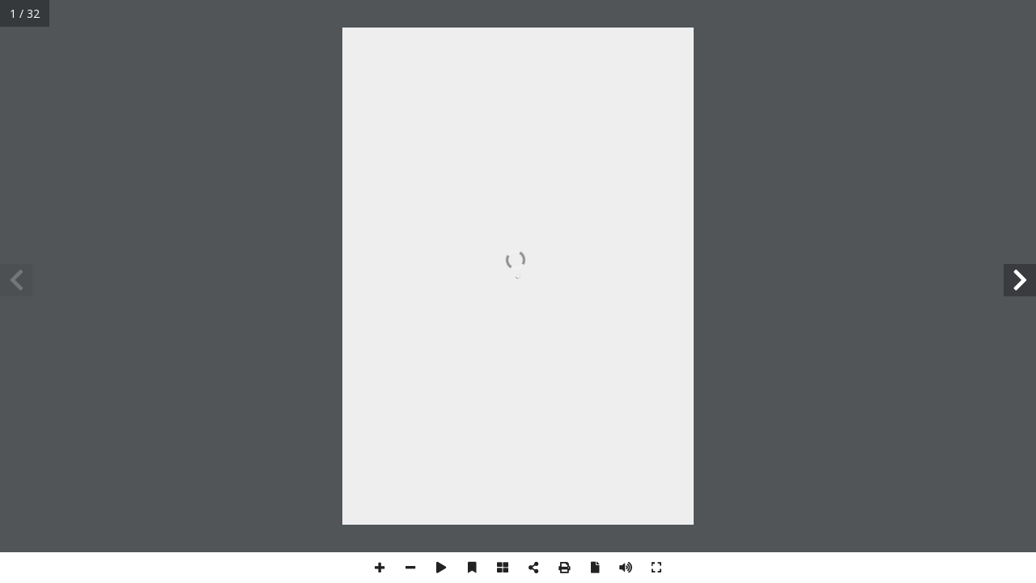

--- FILE ---
content_type: text/html; charset=UTF-8
request_url: https://todoconstruccion.com/atrio/
body_size: 15126
content:
<!DOCTYPE html>
<html lang="es">
<head>
	<meta charset="UTF-8" />
<meta http-equiv="X-UA-Compatible" content="IE=edge">
	<link rel="pingback" href="https://todoconstruccion.com/xmlrpc.php" />

	<script type="text/javascript">
		document.documentElement.className = 'js';
	</script>

	<script>var et_site_url='https://todoconstruccion.com';var et_post_id='208133';function et_core_page_resource_fallback(a,b){"undefined"===typeof b&&(b=a.sheet.cssRules&&0===a.sheet.cssRules.length);b&&(a.onerror=null,a.onload=null,a.href?a.href=et_site_url+"/?et_core_page_resource="+a.id+et_post_id:a.src&&(a.src=et_site_url+"/?et_core_page_resource="+a.id+et_post_id))}
</script><title>Atrio | Todoconstruccion</title>
<style type="text/css" media="screen">#ui-datepicker-div.booked_custom_date_picker table.ui-datepicker-calendar tbody td a.ui-state-active,#ui-datepicker-div.booked_custom_date_picker table.ui-datepicker-calendar tbody td a.ui-state-active:hover,body #booked-profile-page input[type=submit].button-primary:hover,body .booked-list-view button.button:hover, body .booked-list-view input[type=submit].button-primary:hover,body table.booked-calendar input[type=submit].button-primary:hover,body .booked-modal input[type=submit].button-primary:hover,body table.booked-calendar th,body table.booked-calendar thead,body table.booked-calendar thead th,body table.booked-calendar .booked-appt-list .timeslot .timeslot-people button:hover,body #booked-profile-page .booked-profile-header,body #booked-profile-page .booked-tabs li.active a,body #booked-profile-page .booked-tabs li.active a:hover,body #booked-profile-page .appt-block .google-cal-button > a:hover,#ui-datepicker-div.booked_custom_date_picker .ui-datepicker-header{ background:#297072 !important; }body #booked-profile-page input[type=submit].button-primary:hover,body table.booked-calendar input[type=submit].button-primary:hover,body .booked-list-view button.button:hover, body .booked-list-view input[type=submit].button-primary:hover,body .booked-modal input[type=submit].button-primary:hover,body table.booked-calendar th,body table.booked-calendar .booked-appt-list .timeslot .timeslot-people button:hover,body #booked-profile-page .booked-profile-header,body #booked-profile-page .appt-block .google-cal-button > a:hover{ border-color:#297072 !important; }body table.booked-calendar tr.days,body table.booked-calendar tr.days th,body .booked-calendarSwitcher.calendar,body #booked-profile-page .booked-tabs,#ui-datepicker-div.booked_custom_date_picker table.ui-datepicker-calendar thead,#ui-datepicker-div.booked_custom_date_picker table.ui-datepicker-calendar thead th{ background:#0f2f40 !important; }body table.booked-calendar tr.days th,body #booked-profile-page .booked-tabs{ border-color:#0f2f40 !important; }#ui-datepicker-div.booked_custom_date_picker table.ui-datepicker-calendar tbody td.ui-datepicker-today a,#ui-datepicker-div.booked_custom_date_picker table.ui-datepicker-calendar tbody td.ui-datepicker-today a:hover,body #booked-profile-page input[type=submit].button-primary,body table.booked-calendar input[type=submit].button-primary,body .booked-list-view button.button, body .booked-list-view input[type=submit].button-primary,body .booked-list-view button.button, body .booked-list-view input[type=submit].button-primary,body .booked-modal input[type=submit].button-primary,body table.booked-calendar .booked-appt-list .timeslot .timeslot-people button,body #booked-profile-page .booked-profile-appt-list .appt-block.approved .status-block,body #booked-profile-page .appt-block .google-cal-button > a,body .booked-modal p.booked-title-bar,body table.booked-calendar td:hover .date span,body .booked-list-view a.booked_list_date_picker_trigger.booked-dp-active,body .booked-list-view a.booked_list_date_picker_trigger.booked-dp-active:hover,.booked-ms-modal .booked-book-appt /* Multi-Slot Booking */{ background:#297072; }body #booked-profile-page input[type=submit].button-primary,body table.booked-calendar input[type=submit].button-primary,body .booked-list-view button.button, body .booked-list-view input[type=submit].button-primary,body .booked-list-view button.button, body .booked-list-view input[type=submit].button-primary,body .booked-modal input[type=submit].button-primary,body #booked-profile-page .appt-block .google-cal-button > a,body table.booked-calendar .booked-appt-list .timeslot .timeslot-people button,body .booked-list-view a.booked_list_date_picker_trigger.booked-dp-active,body .booked-list-view a.booked_list_date_picker_trigger.booked-dp-active:hover{ border-color:#297072; }body .booked-modal .bm-window p i.fa,body .booked-modal .bm-window a,body .booked-appt-list .booked-public-appointment-title,body .booked-modal .bm-window p.appointment-title,.booked-ms-modal.visible:hover .booked-book-appt{ color:#297072; }.booked-appt-list .timeslot.has-title .booked-public-appointment-title { color:inherit; }</style><meta name='robots' content='max-image-preview:large' />
<script type='text/javascript'>console.log('PixelYourSite Free version 8.0.1');</script>
<link rel='dns-prefetch' href='//fonts.googleapis.com' />
<link rel='dns-prefetch' href='//use.fontawesome.com' />
<link rel='dns-prefetch' href='//s.w.org' />
<link rel="alternate" type="application/rss+xml" title="Todoconstruccion &raquo; Feed" href="https://todoconstruccion.com/feed/" />
<link rel="alternate" type="application/rss+xml" title="Todoconstruccion &raquo; Feed de los comentarios" href="https://todoconstruccion.com/comments/feed/" />
		<script type="text/javascript">
			window._wpemojiSettings = {"baseUrl":"https:\/\/s.w.org\/images\/core\/emoji\/13.0.1\/72x72\/","ext":".png","svgUrl":"https:\/\/s.w.org\/images\/core\/emoji\/13.0.1\/svg\/","svgExt":".svg","source":{"concatemoji":"https:\/\/todoconstruccion.com\/wp-includes\/js\/wp-emoji-release.min.js?ver=5.7.14"}};
			!function(e,a,t){var n,r,o,i=a.createElement("canvas"),p=i.getContext&&i.getContext("2d");function s(e,t){var a=String.fromCharCode;p.clearRect(0,0,i.width,i.height),p.fillText(a.apply(this,e),0,0);e=i.toDataURL();return p.clearRect(0,0,i.width,i.height),p.fillText(a.apply(this,t),0,0),e===i.toDataURL()}function c(e){var t=a.createElement("script");t.src=e,t.defer=t.type="text/javascript",a.getElementsByTagName("head")[0].appendChild(t)}for(o=Array("flag","emoji"),t.supports={everything:!0,everythingExceptFlag:!0},r=0;r<o.length;r++)t.supports[o[r]]=function(e){if(!p||!p.fillText)return!1;switch(p.textBaseline="top",p.font="600 32px Arial",e){case"flag":return s([127987,65039,8205,9895,65039],[127987,65039,8203,9895,65039])?!1:!s([55356,56826,55356,56819],[55356,56826,8203,55356,56819])&&!s([55356,57332,56128,56423,56128,56418,56128,56421,56128,56430,56128,56423,56128,56447],[55356,57332,8203,56128,56423,8203,56128,56418,8203,56128,56421,8203,56128,56430,8203,56128,56423,8203,56128,56447]);case"emoji":return!s([55357,56424,8205,55356,57212],[55357,56424,8203,55356,57212])}return!1}(o[r]),t.supports.everything=t.supports.everything&&t.supports[o[r]],"flag"!==o[r]&&(t.supports.everythingExceptFlag=t.supports.everythingExceptFlag&&t.supports[o[r]]);t.supports.everythingExceptFlag=t.supports.everythingExceptFlag&&!t.supports.flag,t.DOMReady=!1,t.readyCallback=function(){t.DOMReady=!0},t.supports.everything||(n=function(){t.readyCallback()},a.addEventListener?(a.addEventListener("DOMContentLoaded",n,!1),e.addEventListener("load",n,!1)):(e.attachEvent("onload",n),a.attachEvent("onreadystatechange",function(){"complete"===a.readyState&&t.readyCallback()})),(n=t.source||{}).concatemoji?c(n.concatemoji):n.wpemoji&&n.twemoji&&(c(n.twemoji),c(n.wpemoji)))}(window,document,window._wpemojiSettings);
		</script>
		<meta content="Divi v.3.26.3" name="generator"/><style type="text/css">
img.wp-smiley,
img.emoji {
	display: inline !important;
	border: none !important;
	box-shadow: none !important;
	height: 1em !important;
	width: 1em !important;
	margin: 0 .07em !important;
	vertical-align: -0.1em !important;
	background: none !important;
	padding: 0 !important;
}
</style>
			<style type="text/css">
		</style>
		<link rel='stylesheet' id='wp_pinterest_styles-css'  href='https://todoconstruccion.com/wp-content/plugins/wp-pinterest/includes/wp-pinterest-styles.css' type='text/css' media='screen' />
<link rel='stylesheet' id='litespeed-cache-dummy-css'  href='https://todoconstruccion.com/wp-content/plugins/litespeed-cache/assets/css/litespeed-dummy.css?ver=5.7.14' type='text/css' media='all' />
<link rel='stylesheet' id='wp-block-library-css'  href='https://todoconstruccion.com/wp-includes/css/dist/block-library/style.min.css?ver=5.7.14' type='text/css' media='all' />
<link rel='stylesheet' id='wc-block-vendors-style-css'  href='https://todoconstruccion.com/wp-content/plugins/woocommerce/packages/woocommerce-blocks/build/vendors-style.css?ver=3.1.0' type='text/css' media='all' />
<link rel='stylesheet' id='wc-block-style-css'  href='https://todoconstruccion.com/wp-content/plugins/woocommerce/packages/woocommerce-blocks/build/style.css?ver=3.1.0' type='text/css' media='all' />
<link rel='stylesheet' id='booked-icons-css'  href='https://todoconstruccion.com/wp-content/plugins/booked/assets/css/icons.css?ver=2.3' type='text/css' media='all' />
<link rel='stylesheet' id='booked-tooltipster-css'  href='https://todoconstruccion.com/wp-content/plugins/booked/assets/js/tooltipster/css/tooltipster.css?ver=3.3.0' type='text/css' media='all' />
<link rel='stylesheet' id='booked-tooltipster-theme-css'  href='https://todoconstruccion.com/wp-content/plugins/booked/assets/js/tooltipster/css/themes/tooltipster-light.css?ver=3.3.0' type='text/css' media='all' />
<link rel='stylesheet' id='booked-animations-css'  href='https://todoconstruccion.com/wp-content/plugins/booked/assets/css/animations.css?ver=2.3' type='text/css' media='all' />
<link rel='stylesheet' id='booked-css-css'  href='https://todoconstruccion.com/wp-content/plugins/booked/dist/booked.css?ver=2.3' type='text/css' media='all' />
<link rel='stylesheet' id='contact-form-7-css'  href='https://todoconstruccion.com/wp-content/plugins/contact-form-7/includes/css/styles.css?ver=5.3.2' type='text/css' media='all' />
<link rel='stylesheet' id='essential-grid-plugin-settings-css'  href='https://todoconstruccion.com/wp-content/plugins/essential-grid/public/assets/css/settings.css?ver=2.3.2' type='text/css' media='all' />
<link rel='stylesheet' id='tp-open-sans-css'  href='https://fonts.googleapis.com/css?family=Open+Sans%3A300%2C400%2C600%2C700%2C800&#038;ver=5.7.14' type='text/css' media='all' />
<link rel='stylesheet' id='tp-raleway-css'  href='https://fonts.googleapis.com/css?family=Raleway%3A100%2C200%2C300%2C400%2C500%2C600%2C700%2C800%2C900&#038;ver=5.7.14' type='text/css' media='all' />
<link rel='stylesheet' id='tp-droid-serif-css'  href='https://fonts.googleapis.com/css?family=Droid+Serif%3A400%2C700&#038;ver=5.7.14' type='text/css' media='all' />
<link rel='stylesheet' id='tp-fontello-css'  href='https://todoconstruccion.com/wp-content/plugins/essential-grid/public/assets/font/fontello/css/fontello.css?ver=2.3.2' type='text/css' media='all' />
<link rel='stylesheet' id='fts-feeds-css'  href='https://todoconstruccion.com/wp-content/plugins/feed-them-social/feeds/css/styles.css?ver=2.9.3' type='text/css' media='' />
<link rel='stylesheet' id='page-list-style-css'  href='https://todoconstruccion.com/wp-content/plugins/page-list/css/page-list.css?ver=5.2' type='text/css' media='all' />
<link rel='stylesheet' id='rs-plugin-settings-css'  href='https://todoconstruccion.com/wp-content/plugins/revslider/public/assets/css/settings.css?ver=5.4.8' type='text/css' media='all' />
<style id='rs-plugin-settings-inline-css' type='text/css'>
#rs-demo-id {}
</style>
<link rel='stylesheet' id='woocommerce-layout-css'  href='https://todoconstruccion.com/wp-content/plugins/woocommerce/assets/css/woocommerce-layout.css?ver=4.4.1' type='text/css' media='all' />
<link rel='stylesheet' id='woocommerce-smallscreen-css'  href='https://todoconstruccion.com/wp-content/plugins/woocommerce/assets/css/woocommerce-smallscreen.css?ver=4.4.1' type='text/css' media='only screen and (max-width: 768px)' />
<link rel='stylesheet' id='woocommerce-general-css'  href='https://todoconstruccion.com/wp-content/plugins/woocommerce/assets/css/woocommerce.css?ver=4.4.1' type='text/css' media='all' />
<style id='woocommerce-inline-inline-css' type='text/css'>
.woocommerce form .form-row .required { visibility: visible; }
</style>
<link rel='stylesheet' id='wp-postratings-css'  href='https://todoconstruccion.com/wp-content/plugins/wp-postratings/css/postratings-css.css?ver=1.89' type='text/css' media='all' />
<link rel='stylesheet' id='wp-pagenavi-css'  href='https://todoconstruccion.com/wp-content/plugins/wp-pagenavi/pagenavi-css.css?ver=2.70' type='text/css' media='all' />
<link rel='stylesheet' id='divi-fonts-css'  href='https://fonts.googleapis.com/css?family=Open+Sans:300italic,400italic,600italic,700italic,800italic,400,300,600,700,800&#038;subset=latin,latin-ext' type='text/css' media='all' />
<link rel='stylesheet' id='divi-style-css'  href='https://todoconstruccion.com/wp-content/themes/Divi/style.css?ver=3.26.3' type='text/css' media='all' />
<link rel='stylesheet' id='wpbdp_font_awesome-css'  href='https://use.fontawesome.com/releases/v5.14.0/css/all.css?ver=5.14.0' type='text/css' media='all' />
<link rel='stylesheet' id='wpbdp-widgets-css'  href='https://todoconstruccion.com/wp-content/plugins/business-directory-plugin/assets/css/widgets.min.css?ver=5.9.2' type='text/css' media='all' />
<link rel='stylesheet' id='booked-wc-fe-styles-css'  href='https://todoconstruccion.com/wp-content/plugins/booked/includes/add-ons/woocommerce-payments//css/frontend-style.css?ver=5.7.14' type='text/css' media='all' />
<link rel='stylesheet' id='joinchat-css'  href='https://todoconstruccion.com/wp-content/plugins/creame-whatsapp-me/public/css/joinchat.min.css?ver=4.1.8' type='text/css' media='all' />
<style id='joinchat-inline-css' type='text/css'>
.joinchat{ --red:37; --green:211; --blue:102; }
</style>
<link rel='stylesheet' id='dashicons-css'  href='https://todoconstruccion.com/wp-includes/css/dashicons.min.css?ver=5.7.14' type='text/css' media='all' />
<link rel='stylesheet' id='addtoany-css'  href='https://todoconstruccion.com/wp-content/plugins/add-to-any/addtoany.min.css?ver=1.15' type='text/css' media='all' />
<link rel='stylesheet' id='default-styles-css'  href='https://todoconstruccion.com/wp-content/plugins/business-directory-plugin/themes/default/assets/styles.css?ver=5.9.2' type='text/css' media='all' />
<link rel='stylesheet' id='wp-html-sitemap-style-css'  href='https://todoconstruccion.com/wp-content/plugins/wp-html-sitemap/css/sitemap.css?ver=5.7.14' type='text/css' media='all' />
<script type='text/javascript' src='https://todoconstruccion.com/wp-includes/js/jquery/jquery.min.js?ver=3.5.1' id='jquery-core-js'></script>
<script type='text/javascript' src='https://todoconstruccion.com/wp-includes/js/jquery/jquery-migrate.min.js?ver=3.3.2' id='jquery-migrate-js'></script>
<script type='text/javascript' id='fts_clear_cache_script-js-extra'>
/* <![CDATA[ */
var ftsAjax = {"ajaxurl":"https:\/\/todoconstruccion.com\/wp-admin\/admin-ajax.php"};
var ftsAjax = {"ajaxurl":"https:\/\/todoconstruccion.com\/wp-admin\/admin-ajax.php"};
/* ]]> */
</script>
<script type='text/javascript' src='https://todoconstruccion.com/wp-content/plugins/feed-them-social/admin/js/admin.js?ver=2.9.3' id='fts_clear_cache_script-js'></script>
<script type='text/javascript' src='https://todoconstruccion.com/wp-content/plugins/add-to-any/addtoany.min.js?ver=1.1' id='addtoany-js'></script>
<script type='text/javascript' src='https://todoconstruccion.com/wp-content/plugins/feed-them-social/feeds/js/powered-by.js?ver=2.9.3' id='fts_powered_by_js-js'></script>
<script type='text/javascript' src='https://todoconstruccion.com/wp-content/plugins/feed-them-social/feeds/js/fts-global.js?ver=2.9.3' id='fts-global-js'></script>
<script type='text/javascript' src='https://todoconstruccion.com/wp-content/plugins/essential-grid/public/assets/js/jquery.esgbox.min.js?ver=2.3.2' id='themepunchboxext-js'></script>
<script type='text/javascript' src='https://todoconstruccion.com/wp-content/plugins/essential-grid/public/assets/js/jquery.themepunch.tools.min.js?ver=2.3.2' id='tp-tools-js'></script>
<script type='text/javascript' src='https://todoconstruccion.com/wp-content/plugins/revslider/public/assets/js/jquery.themepunch.revolution.min.js?ver=5.4.8' id='revmin-js'></script>
<script type='text/javascript' src='https://todoconstruccion.com/wp-content/plugins/woocommerce/assets/js/js-cookie/js.cookie.min.js?ver=2.1.4' id='js-cookie-js'></script>
<script type='text/javascript' id='booked-wc-fe-functions-js-extra'>
/* <![CDATA[ */
var booked_wc_variables = {"prefix":"booked_wc_","ajaxurl":"https:\/\/todoconstruccion.com\/wp-admin\/admin-ajax.php","i18n_confirm_appt_edit":"","i18n_pay":"Are you sure you want to add the appointment to cart and go to checkout?","i18n_mark_paid":"Are you sure you want to mark this appointment as \"Paid\"?","i18n_paid":"Paid","i18n_awaiting_payment":"Awaiting Payment","checkout_page":""};
/* ]]> */
</script>
<script type='text/javascript' src='https://todoconstruccion.com/wp-content/plugins/booked/includes/add-ons/woocommerce-payments//js/frontend-functions.js?ver=5.7.14' id='booked-wc-fe-functions-js'></script>
<script type='text/javascript' src='https://todoconstruccion.com/wp-content/plugins/pixelyoursite/dist/scripts/jquery.bind-first-0.2.3.min.js?ver=5.7.14' id='jquery-bind-first-js'></script>
<script type='text/javascript' id='pys-js-extra'>
/* <![CDATA[ */
var pysOptions = {"staticEvents":{"facebook":{"PageView":[{"delay":0,"type":"static","name":"PageView","pixelIds":["742234299522398"],"params":{"page_title":"Atrio","post_type":"page","post_id":"208133","event_url":"todoconstruccion.com\/atrio\/","user_role":"guest","plugin":"PixelYourSite"},"ids":[],"hasTimeWindow":false,"timeWindow":0,"eventID":"","woo_order":"","edd_order":""}]}},"dynamicEvents":{"signal_form":{"facebook":{"delay":0,"type":"dyn","name":"Signal","pixelIds":["742234299522398"],"params":{"event_action":"Form","page_title":"Atrio","post_type":"page","post_id":"208133","event_url":"todoconstruccion.com\/atrio\/","user_role":"guest","plugin":"PixelYourSite"},"ids":[],"hasTimeWindow":false,"timeWindow":0,"eventID":"","woo_order":"","edd_order":""}},"signal_download":{"facebook":{"delay":0,"type":"dyn","name":"Signal","extensions":["","doc","exe","js","pdf","ppt","tgz","zip","xls"],"pixelIds":["742234299522398"],"params":{"event_action":"Download","page_title":"Atrio","post_type":"page","post_id":"208133","event_url":"todoconstruccion.com\/atrio\/","user_role":"guest","plugin":"PixelYourSite"},"ids":[],"hasTimeWindow":false,"timeWindow":0,"eventID":"","woo_order":"","edd_order":""}},"signal_comment":{"facebook":{"delay":0,"type":"dyn","name":"Signal","pixelIds":["742234299522398"],"params":{"event_action":"Comment","page_title":"Atrio","post_type":"page","post_id":"208133","event_url":"todoconstruccion.com\/atrio\/","user_role":"guest","plugin":"PixelYourSite"},"ids":[],"hasTimeWindow":false,"timeWindow":0,"eventID":"","woo_order":"","edd_order":""}},"woo_add_to_cart_on_button_click":{"facebook":{"delay":0,"type":"dyn","name":"AddToCart","pixelIds":["742234299522398"],"params":{"page_title":"Atrio","post_type":"page","post_id":"208133","event_url":"todoconstruccion.com\/atrio\/","user_role":"guest","plugin":"PixelYourSite"},"ids":[],"hasTimeWindow":false,"timeWindow":0,"eventID":"","woo_order":"","edd_order":""}}},"triggerEvents":[],"triggerEventTypes":[],"facebook":{"pixelIds":["742234299522398"],"advancedMatching":[],"removeMetadata":false,"contentParams":{"post_type":"page","post_id":208133,"content_name":"Atrio"},"commentEventEnabled":true,"wooVariableAsSimple":false,"downloadEnabled":true,"formEventEnabled":true,"ajaxForServerEvent":true,"serverApiEnabled":false,"wooCRSendFromServer":false},"debug":"","siteUrl":"https:\/\/todoconstruccion.com","ajaxUrl":"https:\/\/todoconstruccion.com\/wp-admin\/admin-ajax.php","gdpr":{"ajax_enabled":false,"all_disabled_by_api":false,"facebook_disabled_by_api":false,"analytics_disabled_by_api":false,"google_ads_disabled_by_api":false,"pinterest_disabled_by_api":false,"bing_disabled_by_api":false,"facebook_prior_consent_enabled":true,"analytics_prior_consent_enabled":true,"google_ads_prior_consent_enabled":null,"pinterest_prior_consent_enabled":true,"bing_prior_consent_enabled":true,"cookiebot_integration_enabled":false,"cookiebot_facebook_consent_category":"marketing","cookiebot_analytics_consent_category":"statistics","cookiebot_google_ads_consent_category":null,"cookiebot_pinterest_consent_category":"marketing","cookiebot_bing_consent_category":"marketing","ginger_integration_enabled":false,"cookie_notice_integration_enabled":false,"cookie_law_info_integration_enabled":false},"edd":{"enabled":false},"woo":{"enabled":true,"addToCartOnButtonEnabled":true,"addToCartOnButtonValueEnabled":true,"addToCartOnButtonValueOption":"price","singleProductId":null,"removeFromCartSelector":"form.woocommerce-cart-form .remove"}};
/* ]]> */
</script>
<script type='text/javascript' src='https://todoconstruccion.com/wp-content/plugins/pixelyoursite/dist/scripts/public.js?ver=8.0.1' id='pys-js'></script>
<link rel="https://api.w.org/" href="https://todoconstruccion.com/wp-json/" /><link rel="alternate" type="application/json" href="https://todoconstruccion.com/wp-json/wp/v2/pages/208133" /><link rel="EditURI" type="application/rsd+xml" title="RSD" href="https://todoconstruccion.com/xmlrpc.php?rsd" />
<link rel="wlwmanifest" type="application/wlwmanifest+xml" href="https://todoconstruccion.com/wp-includes/wlwmanifest.xml" /> 
<meta name="generator" content="WordPress 5.7.14" />
<meta name="generator" content="WooCommerce 4.4.1" />
<link rel="canonical" href="https://todoconstruccion.com/atrio/" />
<link rel='shortlink' href='https://todoconstruccion.com/?p=208133' />
<link rel="alternate" type="application/json+oembed" href="https://todoconstruccion.com/wp-json/oembed/1.0/embed?url=https%3A%2F%2Ftodoconstruccion.com%2Fatrio%2F" />
<link rel="alternate" type="text/xml+oembed" href="https://todoconstruccion.com/wp-json/oembed/1.0/embed?url=https%3A%2F%2Ftodoconstruccion.com%2Fatrio%2F&#038;format=xml" />

<script data-cfasync="false">
window.a2a_config=window.a2a_config||{};a2a_config.callbacks=[];a2a_config.overlays=[];a2a_config.templates={};a2a_localize = {
	Share: "Compartir",
	Save: "Guardar",
	Subscribe: "Suscribir",
	Email: "Correo electrónico",
	Bookmark: "Marcador",
	ShowAll: "Mostrar todo",
	ShowLess: "Mostrar menos",
	FindServices: "Encontrar servicio(s)",
	FindAnyServiceToAddTo: "Encuentra al instante cualquier servicio para añadir a",
	PoweredBy: "Funciona con",
	ShareViaEmail: "Compartir por correo electrónico",
	SubscribeViaEmail: "Suscribirse a través de correo electrónico",
	BookmarkInYourBrowser: "Añadir a marcadores de tu navegador",
	BookmarkInstructions: "Presiona «Ctrl+D» o «\u2318+D» para añadir esta página a marcadores",
	AddToYourFavorites: "Añadir a tus favoritos",
	SendFromWebOrProgram: "Enviar desde cualquier dirección o programa de correo electrónico ",
	EmailProgram: "Programa de correo electrónico",
	More: "Más&#8230;",
	ThanksForSharing: "¡Gracias por compartir!",
	ThanksForFollowing: "¡Gracias por seguirnos!"
};

(function(d,s,a,b){a=d.createElement(s);b=d.getElementsByTagName(s)[0];a.async=1;a.src="https://static.addtoany.com/menu/page.js";b.parentNode.insertBefore(a,b);})(document,"script");
</script>
		<script type="text/javascript">
			var ajaxRevslider;
			
			jQuery(document).ready(function() {
				// CUSTOM AJAX CONTENT LOADING FUNCTION
				ajaxRevslider = function(obj) {
				
					// obj.type : Post Type
					// obj.id : ID of Content to Load
					// obj.aspectratio : The Aspect Ratio of the Container / Media
					// obj.selector : The Container Selector where the Content of Ajax will be injected. It is done via the Essential Grid on Return of Content
					
					var content = "";

					data = {};
					
					data.action = 'revslider_ajax_call_front';
					data.client_action = 'get_slider_html';
					data.token = 'da34b389bd';
					data.type = obj.type;
					data.id = obj.id;
					data.aspectratio = obj.aspectratio;
					
					// SYNC AJAX REQUEST
					jQuery.ajax({
						type:"post",
						url:"https://todoconstruccion.com/wp-admin/admin-ajax.php",
						dataType: 'json',
						data:data,
						async:false,
						success: function(ret, textStatus, XMLHttpRequest) {
							if(ret.success == true)
								content = ret.data;								
						},
						error: function(e) {
							console.log(e);
						}
					});
					
					 // FIRST RETURN THE CONTENT WHEN IT IS LOADED !!
					 return content;						 
				};
				
				// CUSTOM AJAX FUNCTION TO REMOVE THE SLIDER
				var ajaxRemoveRevslider = function(obj) {
					return jQuery(obj.selector+" .rev_slider").revkill();
				};

				// EXTEND THE AJAX CONTENT LOADING TYPES WITH TYPE AND FUNCTION
				var extendessential = setInterval(function() {
					if (jQuery.fn.tpessential != undefined) {
						clearInterval(extendessential);
						if(typeof(jQuery.fn.tpessential.defaults) !== 'undefined') {
							jQuery.fn.tpessential.defaults.ajaxTypes.push({type:"revslider",func:ajaxRevslider,killfunc:ajaxRemoveRevslider,openAnimationSpeed:0.3});   
							// type:  Name of the Post to load via Ajax into the Essential Grid Ajax Container
							// func: the Function Name which is Called once the Item with the Post Type has been clicked
							// killfunc: function to kill in case the Ajax Window going to be removed (before Remove function !
							// openAnimationSpeed: how quick the Ajax Content window should be animated (default is 0.3)
						}
					}
				},30);
			});
		</script>
		<meta name="viewport" content="width=device-width, initial-scale=1.0, maximum-scale=1.0, user-scalable=0" />	<noscript><style>.woocommerce-product-gallery{ opacity: 1 !important; }</style></noscript>
	<!-- Google Tag Manager -->
<script>(function(w,d,s,l,i){w[l]=w[l]||[];w[l].push({'gtm.start':
new Date().getTime(),event:'gtm.js'});var f=d.getElementsByTagName(s)[0],
j=d.createElement(s),dl=l!='dataLayer'?'&l='+l:'';j.async=true;j.src=
'https://www.googletagmanager.com/gtm.js?id='+i+dl;f.parentNode.insertBefore(j,f);
})(window,document,'script','dataLayer','GTM-WGLCH48M');</script>
<!-- End Google Tag Manager --><meta name="generator" content="Powered by Slider Revolution 5.4.8 - responsive, Mobile-Friendly Slider Plugin for WordPress with comfortable drag and drop interface." />
<link rel="icon" href="https://todoconstruccion.com/wp-content/uploads/2019/11/LOGOTODOCONSTRUCCION-50x50.png" sizes="32x32" />
<link rel="icon" href="https://todoconstruccion.com/wp-content/uploads/2019/11/LOGOTODOCONSTRUCCION-300x300.png" sizes="192x192" />
<link rel="apple-touch-icon" href="https://todoconstruccion.com/wp-content/uploads/2019/11/LOGOTODOCONSTRUCCION-300x300.png" />
<meta name="msapplication-TileImage" content="https://todoconstruccion.com/wp-content/uploads/2019/11/LOGOTODOCONSTRUCCION-300x300.png" />
<script type="text/javascript">function setREVStartSize(e){									
						try{ e.c=jQuery(e.c);var i=jQuery(window).width(),t=9999,r=0,n=0,l=0,f=0,s=0,h=0;
							if(e.responsiveLevels&&(jQuery.each(e.responsiveLevels,function(e,f){f>i&&(t=r=f,l=e),i>f&&f>r&&(r=f,n=e)}),t>r&&(l=n)),f=e.gridheight[l]||e.gridheight[0]||e.gridheight,s=e.gridwidth[l]||e.gridwidth[0]||e.gridwidth,h=i/s,h=h>1?1:h,f=Math.round(h*f),"fullscreen"==e.sliderLayout){var u=(e.c.width(),jQuery(window).height());if(void 0!=e.fullScreenOffsetContainer){var c=e.fullScreenOffsetContainer.split(",");if (c) jQuery.each(c,function(e,i){u=jQuery(i).length>0?u-jQuery(i).outerHeight(!0):u}),e.fullScreenOffset.split("%").length>1&&void 0!=e.fullScreenOffset&&e.fullScreenOffset.length>0?u-=jQuery(window).height()*parseInt(e.fullScreenOffset,0)/100:void 0!=e.fullScreenOffset&&e.fullScreenOffset.length>0&&(u-=parseInt(e.fullScreenOffset,0))}f=u}else void 0!=e.minHeight&&f<e.minHeight&&(f=e.minHeight);e.c.closest(".rev_slider_wrapper").css({height:f})					
						}catch(d){console.log("Failure at Presize of Slider:"+d)}						
					};</script>
<link rel="stylesheet" id="et-core-unified-cached-inline-styles" href="https://todoconstruccion.com/wp-content/cache/et/208133/et-core-unified-17689055846889.min.css" onerror="et_core_page_resource_fallback(this, true)" onload="et_core_page_resource_fallback(this)" /></head>
<body class="page-template-default page page-id-208133 theme-Divi do-etfw woocommerce-no-js et_pb_button_helper_class et_fixed_nav et_show_nav et_cover_background et_secondary_nav_enabled et_pb_gutter osx et_pb_gutters3 et_primary_nav_dropdown_animation_fade et_secondary_nav_dropdown_animation_fade et_pb_footer_columns4 et_header_style_left et_pb_pagebuilder_layout et_right_sidebar et_divi_theme wpbdp-with-button-styles et-db et_minified_js et_minified_css">
	<div id="page-container">

					<div id="top-header">
			<div class="container clearfix">

			
				<div id="et-info">
									<span id="et-info-phone">952 43 42 00</span>
				
									<a href="/cdn-cgi/l/email-protection#3b4f587b4f545f54585455484f494e585852545515585456"><span id="et-info-email"><span class="__cf_email__" data-cfemail="097d6a497d666d666a66677a7d7b7c6a6a606667276a6664">[email&#160;protected]</span></span></a>
				
								</div> <!-- #et-info -->

			
				<div id="et-secondary-menu">
				<a href="https://todoconstruccion.com" class="et-cart-info">
				<span>0 elementos</span>
			</a>				</div> <!-- #et-secondary-menu -->

			</div> <!-- .container -->
		</div> <!-- #top-header -->
		
	
			<header id="main-header" data-height-onload="90">
			<div class="container clearfix et_menu_container">
							<div class="logo_container">
					<span class="logo_helper"></span>
					<a href="https://todoconstruccion.com/">
						<img src="https://todoconstruccion.com/wp-content/uploads/2019/01/Sin-título.png" alt="Todoconstruccion" id="logo" data-height-percentage="87" />
					</a>
				</div>
							<div id="et-top-navigation" data-height="90" data-fixed-height="87">
											<nav id="top-menu-nav">
						<ul id="top-menu" class="nav"><li id="menu-item-207226" class="menu-item menu-item-type-custom menu-item-object-custom menu-item-207226"><a href="https://todoconstruccion.shop/">Tienda Online</a></li>
<li id="menu-item-207174" class="menu-item menu-item-type-custom menu-item-object-custom menu-item-has-children menu-item-207174"><a href="#">Catálogo</a>
<ul class="sub-menu">
	<li id="menu-item-207180" class="menu-item menu-item-type-post_type menu-item-object-page menu-item-207180"><a href="https://todoconstruccion.com/planeta-bano/">Planeta Baño</a></li>
	<li id="menu-item-207178" class="menu-item menu-item-type-post_type menu-item-object-page menu-item-207178"><a href="https://todoconstruccion.com/pavimento/">Pavimento</a></li>
	<li id="menu-item-207179" class="menu-item menu-item-type-post_type menu-item-object-page menu-item-207179"><a href="https://todoconstruccion.com/revestimiento/">Revestimiento</a></li>
	<li id="menu-item-207182" class="menu-item menu-item-type-post_type menu-item-object-page menu-item-207182"><a href="https://todoconstruccion.com/construccion-materiales/">Construcción</a></li>
	<li id="menu-item-207177" class="menu-item menu-item-type-post_type menu-item-object-page menu-item-207177"><a href="https://todoconstruccion.com/ventanas/">Ventanas &#038; Co</a></li>
	<li id="menu-item-207181" class="menu-item menu-item-type-post_type menu-item-object-page menu-item-207181"><a href="https://todoconstruccion.com/mundo-exterior/">Mundo Exterior</a></li>
</ul>
</li>
<li id="menu-item-207545" class="menu-item menu-item-type-custom menu-item-object-custom menu-item-has-children menu-item-207545"><a href="#">Servicios</a>
<ul class="sub-menu">
	<li id="menu-item-208759" class="menu-item menu-item-type-custom menu-item-object-custom menu-item-208759"><a href="https://www.todoconstruccion.shop/">Presupuestos y pedidos</a></li>
	<li id="menu-item-207538" class="menu-item menu-item-type-post_type menu-item-object-page menu-item-207538"><a href="https://todoconstruccion.com/pago-facil/">Pago Fácil</a></li>
	<li id="menu-item-207542" class="menu-item menu-item-type-post_type menu-item-object-page menu-item-207542"><a href="https://todoconstruccion.com/financiacion/">Financiación</a></li>
	<li id="menu-item-207543" class="menu-item menu-item-type-post_type menu-item-object-page menu-item-207543"><a href="https://todoconstruccion.com/instalaciones/">Instalaciones</a></li>
	<li id="menu-item-207541" class="menu-item menu-item-type-post_type menu-item-object-page menu-item-207541"><a href="https://todoconstruccion.com/transportes/">Transportes</a></li>
</ul>
</li>
<li id="menu-item-209151" class="menu-item menu-item-type-post_type menu-item-object-page menu-item-209151"><a href="https://todoconstruccion.com/cita-previa/">Cita Previa</a></li>
<li id="menu-item-207225" class="menu-item menu-item-type-custom menu-item-object-custom menu-item-207225"><a href="https://todoconstruccion.com/profesionales/">Profesionales</a></li>
<li id="menu-item-207232" class="menu-item menu-item-type-post_type menu-item-object-page menu-item-207232"><a href="https://todoconstruccion.com/blog/">Blog</a></li>
<li id="menu-item-207223" class="menu-item menu-item-type-custom menu-item-object-custom menu-item-has-children menu-item-207223"><a href="https://todoconstruccion.com/nosotros/">Empresa</a>
<ul class="sub-menu">
	<li id="menu-item-209257" class="menu-item menu-item-type-post_type menu-item-object-page menu-item-209257"><a href="https://todoconstruccion.com/contacto/">Contacto</a></li>
</ul>
</li>
</ul>						</nav>
					
					
					
					
					<div id="et_mobile_nav_menu">
				<div class="mobile_nav closed">
					<span class="select_page">Seleccionar página</span>
					<span class="mobile_menu_bar mobile_menu_bar_toggle"></span>
				</div>
			</div>				</div> <!-- #et-top-navigation -->
			</div> <!-- .container -->
			<div class="et_search_outer">
				<div class="container et_search_form_container">
					<form role="search" method="get" class="et-search-form" action="https://todoconstruccion.com/">
					<input type="search" class="et-search-field" placeholder="Búsqueda &hellip;" value="" name="s" title="Buscar:" />					</form>
					<span class="et_close_search_field"></span>
				</div>
			</div>
		</header> <!-- #main-header -->
			<div id="et-main-area">
	
<div id="main-content">


			
				<article id="post-208133" class="post-208133 page type-page status-publish hentry">

				
					<div class="entry-content">
					<div id="et-boc" class="et-boc">
			
			<div class="et_builder_inner_content et_pb_gutters3"><div class="et_pb_section et_pb_section_0 et_section_regular">
				
				
				
				
					<div class="et_pb_row et_pb_row_0">
				<div class="et_pb_column et_pb_column_4_4 et_pb_column_0  et_pb_css_mix_blend_mode_passthrough et-last-child">
				
				
				<div class="et_pb_module et_pb_code et_pb_code_0">
				
				
				<div class="et_pb_code_inner">
					<div class="real3dflipbook" id="100_696f5bd277050" style="position:absolute;"></div>
				</div> <!-- .et_pb_code_inner -->
			</div> <!-- .et_pb_code -->
			</div> <!-- .et_pb_column -->
				
				
			</div> <!-- .et_pb_row -->
				
				
			</div> <!-- .et_pb_section -->			</div>
			
		</div>					</div> <!-- .entry-content -->

				
				</article> <!-- .et_pb_post -->

			

</div> <!-- #main-content -->


			<footer id="main-footer">
				
<div class="container">
    <div id="footer-widgets" class="clearfix">
		<div class="footer-widget"><div id="text-25" class="fwidget et_pb_widget widget_text"><h4 class="title">Todoconstrucción S.L</h4>			<div class="textwidget"><p>Glorieta Plácido Fernández Viaga S/N (Rotonda del Parque Tecnológico de Andalucía)</p>
<p>Apartado de correos 8 29590 &#8211; Málaga. Línea 25 de autobuses urbanos.</p>
</div>
		</div> <!-- end .fwidget --></div> <!-- end .footer-widget --><div class="footer-widget"><div id="custom_html-2" class="widget_text fwidget et_pb_widget widget_custom_html"><h4 class="title">Contacto</h4><div class="textwidget custom-html-widget"><p><strong>TELÉFONO</strong>&nbsp;952 43 42 00 <strong>FAX</strong>&nbsp;952 43 35 18 <strong>MAIL</strong>&nbsp;<a href="/cdn-cgi/l/email-protection" class="__cf_email__" data-cfemail="37435477435853585458594443454254545e58591954585a">[email&#160;protected]</a> <strong>HORARIO</strong>&nbsp;Abierto de lunes a Sábado de 8 de la mañana a 20 horas Sábados de 8 a 14 horas</p></div></div> <!-- end .fwidget --></div> <!-- end .footer-widget --><div class="footer-widget"><div id="nav_menu-3" class="fwidget et_pb_widget widget_nav_menu"><h4 class="title">Familia de Productos</h4><div class="menu-familia-de-productos-container"><ul id="menu-familia-de-productos" class="menu"><li id="menu-item-209192" class="menu-item menu-item-type-post_type menu-item-object-page menu-item-209192"><a href="https://todoconstruccion.com/planeta-bano/">Planeta Baño</a></li>
<li id="menu-item-209193" class="menu-item menu-item-type-post_type menu-item-object-page menu-item-209193"><a href="https://todoconstruccion.com/revestimiento/">Revestimiento</a></li>
<li id="menu-item-209194" class="menu-item menu-item-type-post_type menu-item-object-page menu-item-209194"><a href="https://todoconstruccion.com/pavimento/">Pavimento</a></li>
<li id="menu-item-209195" class="menu-item menu-item-type-post_type menu-item-object-page menu-item-209195"><a href="https://todoconstruccion.com/construccion-materiales/">Construcción</a></li>
<li id="menu-item-209196" class="menu-item menu-item-type-post_type menu-item-object-page menu-item-209196"><a href="https://todoconstruccion.com/ventanas/">Ventanas &#038; Co</a></li>
<li id="menu-item-209197" class="menu-item menu-item-type-post_type menu-item-object-page menu-item-209197"><a href="https://todoconstruccion.com/mundo-exterior/">Mundo Exterior</a></li>
</ul></div></div> <!-- end .fwidget --></div> <!-- end .footer-widget --><div class="footer-widget"><div id="nav_menu-2" class="fwidget et_pb_widget widget_nav_menu"><h4 class="title">Servicio al Cliente</h4><div class="menu-legal-container"><ul id="menu-legal" class="menu"><li id="menu-item-209198" class="menu-item menu-item-type-post_type menu-item-object-page menu-item-209198"><a href="https://todoconstruccion.com/contacto/">Contacto</a></li>
<li id="menu-item-209199" class="menu-item menu-item-type-post_type menu-item-object-page menu-item-209199"><a href="https://todoconstruccion.com/financiacion/">Financiación</a></li>
<li id="menu-item-209200" class="menu-item menu-item-type-post_type menu-item-object-page menu-item-209200"><a href="https://todoconstruccion.com/pago-facil/">Pago Fácil</a></li>
<li id="menu-item-209201" class="menu-item menu-item-type-post_type menu-item-object-page menu-item-209201"><a href="https://todoconstruccion.com/politica-de-privacidad/">Política de privacidad</a></li>
<li id="menu-item-209202" class="menu-item menu-item-type-post_type menu-item-object-page menu-item-209202"><a href="https://todoconstruccion.com/politica-de-privacidad/politica-de-cookies/">Política de cookies</a></li>
<li id="menu-item-209203" class="menu-item menu-item-type-post_type menu-item-object-page menu-item-209203"><a href="https://todoconstruccion.com/politicas-de-privacidad/">Políticas de Privacidad</a></li>
</ul></div></div> <!-- end .fwidget --></div> <!-- end .footer-widget -->    </div> <!-- #footer-widgets -->
</div>    <!-- .container -->

		
				<div id="et-footer-nav">
					<div class="container">
						<ul id="menu-footer" class="bottom-nav"><li id="menu-item-207237" class="menu-item menu-item-type-post_type menu-item-object-page menu-item-207237"><a href="https://todoconstruccion.com/politicas-de-privacidad/">Políticas de Privacidad</a></li>
<li id="menu-item-207236" class="menu-item menu-item-type-post_type menu-item-object-page menu-item-207236"><a href="https://todoconstruccion.com/contacto/">Contacto</a></li>
<li id="menu-item-207231" class="menu-item menu-item-type-custom menu-item-object-custom menu-item-207231"><a href="http://*">Acceso Usuarios</a></li>
</ul>					</div>
				</div> <!-- #et-footer-nav -->

			
				<div id="footer-bottom">
					<div class="container clearfix">
				<ul class="et-social-icons">

	<li class="et-social-icon et-social-facebook">
		<a href="https://www.facebook.com/todoconstrucciononline/" class="icon">
			<span>Facebook</span>
		</a>
	</li>
	<li class="et-social-icon et-social-twitter">
		<a href="https://twitter.com/allconstruccion" class="icon">
			<span>Twitter</span>
		</a>
	</li>
	<li class="et-social-icon et-social-google-plus">
		<a href="#" class="icon">
			<span>Google</span>
		</a>
	</li>
	<li class="et-social-icon et-social-rss">
		<a href="https://todoconstruccion.com/feed/" class="icon">
			<span>RSS</span>
		</a>
	</li>

</ul><div id="footer-info">Todoconstrucción S.L | Diseño web </div>					</div>	<!-- .container -->
				</div>
			</footer> <!-- #main-footer -->
		</div> <!-- #et-main-area -->


	</div> <!-- #page-container -->

		<script data-cfasync="false" src="/cdn-cgi/scripts/5c5dd728/cloudflare-static/email-decode.min.js"></script><script type="text/javascript">
			</script>
	
<div class="joinchat joinchat--right" data-settings='{"telephone":"34603427005","mobile_only":false,"button_delay":3,"whatsapp_web":false,"message_views":2,"message_delay":10,"message_badge":false,"message_send":"","message_hash":""}'>
	<div class="joinchat__button">
		<div class="joinchat__button__open"></div>
								<div class="joinchat__button__sendtext">Abrir chat</div>
									</div>
		<svg height="0" width="0"><defs><clipPath id="joinchat__message__peak"><path d="M17 25V0C17 12.877 6.082 14.9 1.031 15.91c-1.559.31-1.179 2.272.004 2.272C9.609 18.182 17 18.088 17 25z"/></clipPath></defs></svg>
</div>
<noscript><img height="1" width="1" style="display: none;" src="https://www.facebook.com/tr?id=742234299522398&ev=PageView&noscript=1&cd[page_title]=Atrio&cd[post_type]=page&cd[post_id]=208133&cd[event_url]=todoconstruccion.com%2Fatrio%2F&cd[user_role]=guest&cd[plugin]=PixelYourSite" alt="facebook_pixel"></noscript>
	<script type="text/javascript">
		var c = document.body.className;
		c = c.replace(/woocommerce-no-js/, 'woocommerce-js');
		document.body.className = c;
	</script>
	<link rel='stylesheet' id='flipbook_style-css'  href='https://todoconstruccion.com/wp-content/plugins/real3d-flipbook/css/flipbook.style.css?ver=3.7.10' type='text/css' media='all' />
<link rel='stylesheet' id='font_awesome-css'  href='https://todoconstruccion.com/wp-content/plugins/real3d-flipbook/css/font-awesome.css?ver=3.7.10' type='text/css' media='all' />
<script type='text/javascript' src='https://todoconstruccion.com/wp-includes/js/jquery/ui/core.min.js?ver=1.12.1' id='jquery-ui-core-js'></script>
<script type='text/javascript' src='https://todoconstruccion.com/wp-includes/js/jquery/ui/datepicker.min.js?ver=1.12.1' id='jquery-ui-datepicker-js'></script>
<script type='text/javascript' id='jquery-ui-datepicker-js-after'>
jQuery(document).ready(function(jQuery){jQuery.datepicker.setDefaults({"closeText":"Cerrar","currentText":"Hoy","monthNames":["enero","febrero","marzo","abril","mayo","junio","julio","agosto","septiembre","octubre","noviembre","diciembre"],"monthNamesShort":["Ene","Feb","Mar","Abr","May","Jun","Jul","Ago","Sep","Oct","Nov","Dic"],"nextText":"Siguiente","prevText":"Anterior","dayNames":["domingo","lunes","martes","mi\u00e9rcoles","jueves","viernes","s\u00e1bado"],"dayNamesShort":["Dom","Lun","Mar","Mi\u00e9","Jue","Vie","S\u00e1b"],"dayNamesMin":["D","L","M","X","J","V","S"],"dateFormat":"dd\/mm\/yy","firstDay":1,"isRTL":false});});
</script>
<script type='text/javascript' src='https://todoconstruccion.com/wp-content/plugins/booked/assets/js/spin.min.js?ver=2.0.1' id='booked-spin-js-js'></script>
<script type='text/javascript' src='https://todoconstruccion.com/wp-content/plugins/booked/assets/js/spin.jquery.js?ver=2.0.1' id='booked-spin-jquery-js'></script>
<script type='text/javascript' src='https://todoconstruccion.com/wp-content/plugins/booked/assets/js/tooltipster/js/jquery.tooltipster.min.js?ver=3.3.0' id='booked-tooltipster-js'></script>
<script type='text/javascript' id='booked-functions-js-extra'>
/* <![CDATA[ */
var booked_js_vars = {"ajax_url":"https:\/\/todoconstruccion.com\/wp-admin\/admin-ajax.php","profilePage":"","publicAppointments":"","i18n_confirm_appt_delete":"Are you sure you want to cancel this appointment?","i18n_please_wait":"Please wait ...","i18n_wrong_username_pass":"Wrong username\/password combination.","i18n_fill_out_required_fields":"Please fill out all required fields.","i18n_guest_appt_required_fields":"Please enter your name to book an appointment.","i18n_appt_required_fields":"Please enter your name, your email address and choose a password to book an appointment.","i18n_appt_required_fields_guest":"Please fill in all \"Information\" fields.","i18n_password_reset":"Please check your email for instructions on resetting your password.","i18n_password_reset_error":"That username or email is not recognized."};
/* ]]> */
</script>
<script type='text/javascript' src='https://todoconstruccion.com/wp-content/plugins/booked/assets/js/functions.js?ver=2.3' id='booked-functions-js'></script>
<script type='text/javascript' id='contact-form-7-js-extra'>
/* <![CDATA[ */
var wpcf7 = {"apiSettings":{"root":"https:\/\/todoconstruccion.com\/wp-json\/contact-form-7\/v1","namespace":"contact-form-7\/v1"},"cached":"1"};
/* ]]> */
</script>
<script type='text/javascript' src='https://todoconstruccion.com/wp-content/plugins/contact-form-7/includes/js/scripts.js?ver=5.3.2' id='contact-form-7-js'></script>
<script type='text/javascript' src='https://todoconstruccion.com/wp-content/plugins/woocommerce/assets/js/jquery-blockui/jquery.blockUI.min.js?ver=2.70' id='jquery-blockui-js'></script>
<script type='text/javascript' id='wc-add-to-cart-js-extra'>
/* <![CDATA[ */
var wc_add_to_cart_params = {"ajax_url":"\/wp-admin\/admin-ajax.php","wc_ajax_url":"\/?wc-ajax=%%endpoint%%","i18n_view_cart":"Ver carrito","cart_url":"https:\/\/todoconstruccion.com","is_cart":"","cart_redirect_after_add":"no"};
/* ]]> */
</script>
<script type='text/javascript' src='https://todoconstruccion.com/wp-content/plugins/woocommerce/assets/js/frontend/add-to-cart.min.js?ver=4.4.1' id='wc-add-to-cart-js'></script>
<script type='text/javascript' id='woocommerce-js-extra'>
/* <![CDATA[ */
var woocommerce_params = {"ajax_url":"\/wp-admin\/admin-ajax.php","wc_ajax_url":"\/?wc-ajax=%%endpoint%%"};
/* ]]> */
</script>
<script type='text/javascript' src='https://todoconstruccion.com/wp-content/plugins/woocommerce/assets/js/frontend/woocommerce.min.js?ver=4.4.1' id='woocommerce-js'></script>
<script type='text/javascript' id='wc-cart-fragments-js-extra'>
/* <![CDATA[ */
var wc_cart_fragments_params = {"ajax_url":"\/wp-admin\/admin-ajax.php","wc_ajax_url":"\/?wc-ajax=%%endpoint%%","cart_hash_key":"wc_cart_hash_eafa47accf49eecd926bbab4c082fcac","fragment_name":"wc_fragments_eafa47accf49eecd926bbab4c082fcac","request_timeout":"5000"};
/* ]]> */
</script>
<script type='text/javascript' src='https://todoconstruccion.com/wp-content/plugins/woocommerce/assets/js/frontend/cart-fragments.min.js?ver=4.4.1' id='wc-cart-fragments-js'></script>
<script type='text/javascript' id='wp-postratings-js-extra'>
/* <![CDATA[ */
var ratingsL10n = {"plugin_url":"https:\/\/todoconstruccion.com\/wp-content\/plugins\/wp-postratings","ajax_url":"https:\/\/todoconstruccion.com\/wp-admin\/admin-ajax.php","text_wait":"Por favor, valora solo 1 elemento cada vez.","image":"stars","image_ext":"gif","max":"5","show_loading":"1","show_fading":"1","custom":"0"};
var ratings_mouseover_image=new Image();ratings_mouseover_image.src="https://todoconstruccion.com/wp-content/plugins/wp-postratings/images/stars/rating_over.gif";;
/* ]]> */
</script>
<script type='text/javascript' src='https://todoconstruccion.com/wp-content/plugins/wp-postratings/js/postratings-js.js?ver=1.89' id='wp-postratings-js'></script>
<script type='text/javascript' id='booked-fea-js-js-extra'>
/* <![CDATA[ */
var booked_fea_vars = {"ajax_url":"https:\/\/todoconstruccion.com\/wp-admin\/admin-ajax.php","i18n_confirm_appt_delete":"Are you sure you want to cancel this appointment?","i18n_confirm_appt_approve":"Are you sure you want to approve this appointment?"};
/* ]]> */
</script>
<script type='text/javascript' src='https://todoconstruccion.com/wp-content/plugins/booked/includes/add-ons/frontend-agents/js/functions.js?ver=2.3' id='booked-fea-js-js'></script>
<script type='text/javascript' id='divi-custom-script-js-extra'>
/* <![CDATA[ */
var DIVI = {"item_count":"%d Item","items_count":"%d Items"};
var et_shortcodes_strings = {"previous":"Anterior","next":"Siguiente"};
var et_pb_custom = {"ajaxurl":"https:\/\/todoconstruccion.com\/wp-admin\/admin-ajax.php","images_uri":"https:\/\/todoconstruccion.com\/wp-content\/themes\/Divi\/images","builder_images_uri":"https:\/\/todoconstruccion.com\/wp-content\/themes\/Divi\/includes\/builder\/images","et_frontend_nonce":"cfcc9583b4","subscription_failed":"Por favor, revise los campos a continuaci\u00f3n para asegurarse de que la informaci\u00f3n introducida es correcta.","et_ab_log_nonce":"fbb0f59224","fill_message":"Por favor, rellene los siguientes campos:","contact_error_message":"Por favor, arregle los siguientes errores:","invalid":"De correo electr\u00f3nico no v\u00e1lida","captcha":"Captcha","prev":"Anterior","previous":"Anterior","next":"Siguiente","wrong_captcha":"Ha introducido un n\u00famero equivocado de captcha.","ignore_waypoints":"no","is_divi_theme_used":"1","widget_search_selector":".widget_search","is_ab_testing_active":"","page_id":"208133","unique_test_id":"","ab_bounce_rate":"5","is_cache_plugin_active":"no","is_shortcode_tracking":"","tinymce_uri":""};
var et_pb_box_shadow_elements = [];
/* ]]> */
</script>
<script type='text/javascript' src='https://todoconstruccion.com/wp-content/themes/Divi/js/custom.min.js?ver=3.26.3' id='divi-custom-script-js'></script>
<script type='text/javascript' src='https://todoconstruccion.com/wp-content/plugins/easy-twitter-feed-widget/js/twitter-widgets.js?ver=1.0' id='do-etfw-twitter-widgets-js'></script>
<script type='text/javascript' src='https://todoconstruccion.com/wp-content/plugins/creame-whatsapp-me/public/js/joinchat.min.js?ver=4.1.8' id='joinchat-js'></script>
<script type='text/javascript' src='https://todoconstruccion.com/wp-content/themes/Divi/core/admin/js/common.js?ver=3.26.3' id='et-core-common-js'></script>
<script type='text/javascript' src='https://todoconstruccion.com/wp-includes/js/wp-embed.min.js?ver=5.7.14' id='wp-embed-js'></script>
<script type='text/javascript' src='https://todoconstruccion.com/wp-content/plugins/real3d-flipbook/js/flipbook.min.js?ver=3.7.10' id='real3d_flipbook-js'></script>
<script type='text/javascript' src='https://todoconstruccion.com/wp-content/plugins/real3d-flipbook/js/flipbook.book3.min.js?ver=3.7.10' id='real3d_flipbook_book3-js'></script>
<script type='text/javascript' src='https://todoconstruccion.com/wp-content/plugins/real3d-flipbook/js/flipbook.swipe.min.js?ver=3.7.10' id='real3d_flipbook_bookswipe-js'></script>
<script type='text/javascript' src='https://todoconstruccion.com/wp-content/plugins/real3d-flipbook/js/iscroll.min.js?ver=3.7.10' id='iscroll-js'></script>
<script type='text/javascript' src='https://todoconstruccion.com/wp-content/plugins/real3d-flipbook/js/pdf.min.js?ver=3.7.10' id='real3d_flipbook_pdfjs-js'></script>
<script type='text/javascript' src='https://todoconstruccion.com/wp-content/plugins/real3d-flipbook/js/flipbook.pdfservice.min.js?ver=3.7.10' id='real3d_flipbook_pdfservice-js'></script>
<script type='text/javascript' id='real3d_flipbook_embed-js-extra'>
/* <![CDATA[ */
var real3dflipbook_100_696f5bd277050 = "{\"mode\":\"fullscreen\",\"viewMode\":\"3d\",\"zoomMin\":\"0.9\",\"zoomStep\":\"2\",\"singlePageMode\":\"false\",\"pageFlipDuration\":\"1\",\"sound\":\"true\",\"startPage\":\"1\",\"deeplinking\":{\"enabled\":\"false\",\"prefix\":\"\"},\"responsiveView\":\"true\",\"responsiveViewTreshold\":\"768\",\"pageTextureSize\":\"2048\",\"textLayer\":\"false\",\"pdfPageScale\":\"\",\"aspectRatio\":\"2\",\"thumbnailsOnStart\":\"false\",\"contentOnStart\":\"false\",\"tableOfContentCloseOnClick\":\"true\",\"thumbsCloseOnClick\":\"true\",\"autoplayOnStart\":\"false\",\"autoplayInterval\":\"3000\",\"autoplayStartPage\":\"1\",\"rightToLeft\":\"false\",\"thumbSize\":\"150\",\"logoImg\":\"\",\"logoUrl\":\"\",\"logoCSS\":\"position:absolute;left:0;top:0;\",\"menuSelector\":\"\",\"zIndex\":\"auto\",\"preloaderText\":\"\",\"googleAnalyticsTrackingCode\":\"\",\"pdfBrowserViewerIfIE\":\"false\",\"viewModeMobile\":\"webgl\",\"pageTextureSizeMobile\":\"\",\"aspectRatioMobile\":\"\",\"singlePageModeIfMobile\":\"false\",\"pdfBrowserViewerIfMobile\":\"false\",\"pdfBrowserViewerFullscreen\":\"true\",\"pdfBrowserViewerFullscreenTarget\":\"_blank\",\"btnTocIfMobile\":\"false\",\"btnThumbsIfMobile\":\"false\",\"btnShareIfMobile\":\"true\",\"btnDownloadPagesIfMobile\":\"true\",\"btnDownloadPdfIfMobile\":\"true\",\"btnSoundIfMobile\":\"false\",\"btnExpandIfMobile\":\"false\",\"btnPrintIfMobile\":\"false\",\"logoHideOnMobile\":\"false\",\"lightboxBackground\":\"rgb(81, 85, 88)\",\"lightboxContainerCSS\":\"display:inline-block;padding:10px;\",\"lightboxThumbnailHeight\":\"250\",\"lightboxThumbnailUrlCSS\":\"display:block;\",\"lightboxTextCSS\":\"display:block;\",\"lightboxTextPosition\":\"top\",\"lightBoxOpened\":\"false\",\"lightBoxFullscreen\":\"false\",\"lightboxCloseOnClick\":\"false\",\"lightboxMarginV\":\"0\",\"lightboxMarginH\":\"0\",\"lights\":\"true\",\"lightPositionX\":\"0\",\"lightPositionY\":\"150\",\"lightPositionZ\":\"1400\",\"lightIntensity\":\"0.6\",\"shadows\":\"true\",\"shadowOpacity\":\"0.2\",\"pageHardness\":\"2\",\"coverHardness\":\"2\",\"pageRoughness\":\"1\",\"pageMetalness\":\"0\",\"pageSegmentsW\":\"6\",\"pageMiddleShadowSize\":\"2\",\"pageMiddleShadowColorL\":\"#999999\",\"pageMiddleShadowColorR\":\"#777777\",\"antialias\":\"false\",\"pan\":\"0\",\"tilt\":\"0\",\"rotateCameraOnMouseDrag\":\"true\",\"panMax\":\"20\",\"panMin\":\"-20\",\"tiltMax\":\"0\",\"tiltMin\":\"-60\",\"currentPage\":{\"enabled\":\"true\",\"title\":\"P\\u00e1gina actual\",\"vAlign\":\"top\",\"hAlign\":\"left\",\"order\":\"\"},\"btnFirst\":{\"enabled\":\"false\",\"title\":\"Primera\",\"vAlign\":\"\",\"hAlign\":\"\",\"order\":\"\",\"icon\":\"fa-angle-double-left\",\"icon2\":\"first_page\"},\"btnPrev\":{\"enabled\":\"true\",\"title\":\"Anterior\",\"vAlign\":\"\",\"hAlign\":\"\",\"order\":\"\",\"icon\":\"fa-chevron-left\",\"icon2\":\"chevron_left\"},\"btnNext\":{\"enabled\":\"true\",\"title\":\"Siguiente\",\"vAlign\":\"\",\"hAlign\":\"\",\"order\":\"\",\"icon\":\"fa-chevron-right\",\"icon2\":\"chevron_right\"},\"btnLast\":{\"enabled\":\"false\",\"title\":\"\\u00daltima\",\"vAlign\":\"\",\"hAlign\":\"\",\"order\":\"\",\"icon\":\"fa-angle-double-right\",\"icon2\":\"last_page\"},\"btnAutoplay\":{\"enabled\":\"true\",\"title\":\"Autoplay\",\"vAlign\":\"\",\"hAlign\":\"\",\"order\":\"\",\"icon\":\"fa-play\",\"iconAlt\":\"fa-pause\",\"icon2\":\"play_arrow\",\"iconAlt2\":\"pause\"},\"btnZoomIn\":{\"enabled\":\"true\",\"title\":\"Acercar\",\"vAlign\":\"\",\"hAlign\":\"\",\"order\":\"\",\"icon\":\"fa-plus\",\"icon2\":\"zoom_in\"},\"btnZoomOut\":{\"enabled\":\"true\",\"title\":\"Alejar\",\"vAlign\":\"\",\"hAlign\":\"\",\"order\":\"\",\"icon\":\"fa-minus\",\"icon2\":\"zoom_out\"},\"btnToc\":{\"enabled\":\"false\",\"title\":\"\\u00cdndice\",\"vAlign\":\"\",\"hAlign\":\"\",\"order\":\"\",\"icon\":\"fa-list-ol\",\"icon2\":\"toc\"},\"btnThumbs\":{\"enabled\":\"true\",\"title\":\"P\\u00e1ginas\",\"vAlign\":\"\",\"hAlign\":\"\",\"order\":\"\",\"icon\":\"fa-th-large\",\"icon2\":\"view_module\"},\"btnShare\":{\"enabled\":\"true\",\"title\":\"Compartir\",\"vAlign\":\"\",\"hAlign\":\"\",\"order\":\"\",\"icon\":\"fa-share-alt\",\"icon2\":\"share\"},\"btnPrint\":{\"enabled\":\"true\",\"title\":\"Imprimir\",\"vAlign\":\"\",\"hAlign\":\"\",\"order\":\"\",\"icon\":\"fa-print\",\"icon2\":\"print\"},\"btnDownloadPages\":{\"enabled\":\"false\",\"title\":\"Descargar p\\u00e1ginas\",\"vAlign\":\"\",\"hAlign\":\"\",\"order\":\"\",\"icon\":\"fa-download\",\"icon2\":\"file_download\"},\"btnDownloadPdf\":{\"enabled\":\"true\",\"title\":\"Descargar PDF\",\"vAlign\":\"\",\"hAlign\":\"\",\"order\":\"\",\"icon\":\"fa-file\",\"icon2\":\"picture_as_pdf\"},\"btnSound\":{\"enabled\":\"true\",\"title\":\"Sonido\",\"vAlign\":\"\",\"hAlign\":\"\",\"order\":\"\",\"icon\":\"fa-volume-up\",\"iconAlt\":\"fa-volume-off\",\"icon2\":\"volume_up\",\"iconAlt2\":\"volume_mute\"},\"btnExpand\":{\"enabled\":\"true\",\"title\":\"Pantalla completa\",\"vAlign\":\"\",\"hAlign\":\"\",\"order\":\"\",\"icon\":\"fa-expand\",\"iconAlt\":\"fullscreen\",\"icon2\":\"volume_mute\",\"iconAlt2\":\"fullscreen_exit\"},\"btnSelect\":{\"enabled\":\"true\",\"title\":\"Select tool\",\"vAlign\":\"\",\"hAlign\":\"\",\"order\":\"\",\"icon\":\"fas fa-i-cursor\",\"icon2\":\"text_format\"},\"btnSearch\":{\"enabled\":\"false\",\"title\":\"Buscar\",\"vAlign\":\"\",\"hAlign\":\"\",\"order\":\"\",\"icon\":\"fas fa-search\",\"icon2\":\"search\"},\"btnBookmark\":{\"enabled\":\"true\",\"title\":\"Favoritos\",\"vAlign\":\"\",\"hAlign\":\"\",\"order\":\"\",\"icon\":\"fas fa-bookmark\",\"icon2\":\"bookmark\"},\"google_plus\":{\"enabled\":\"false\",\"url\":\"\"},\"twitter\":{\"enabled\":\"true\",\"url\":\"\",\"description\":\"\"},\"facebook\":{\"enabled\":\"true\",\"url\":\"\",\"description\":\"\",\"title\":\"\",\"image\":\"\",\"caption\":\"\"},\"pinterest\":{\"enabled\":\"true\",\"url\":\"\",\"image\":\"\",\"description\":\"\"},\"email\":{\"enabled\":\"true\",\"url\":\"\",\"description\":\"\"},\"layout\":\"1\",\"skin\":\"light\",\"icons\":\"font awesome\",\"skinColor\":\"\",\"skinBackground\":\"\",\"backgroundColor\":\"rgb(81, 85, 88)\",\"backgroundPattern\":\"\",\"backgroundTransparent\":\"false\",\"menu2Background\":\"\",\"menu2Shadow\":\"\",\"menu2Margin\":\"0\",\"menu2Padding\":\"0\",\"menu2OverBook\":\"true\",\"menu2Transparent\":\"true\",\"menu2Floating\":\"false\",\"menuBackground\":\"\",\"menuShadow\":\"\",\"menuMargin\":\"0\",\"menuPadding\":\"0\",\"menuOverBook\":\"false\",\"menuTransparent\":\"false\",\"menuFloating\":\"false\",\"hideMenu\":\"false\",\"btnColor\":\"\",\"btnBackground\":\"none\",\"btnRadius\":\"0\",\"btnMargin\":\"0\",\"btnSize\":\"14\",\"btnPaddingV\":\"10\",\"btnPaddingH\":\"10\",\"btnShadow\":\"\",\"btnTextShadow\":\"\",\"btnBorder\":\"\",\"floatingBtnColor\":\"\",\"floatingBtnBackground\":\"\",\"sideBtnColor\":\"#fff\",\"sideBtnBackground\":\"rgba(0,0,0,.3)\",\"sideBtnRadius\":\"0\",\"sideBtnMargin\":\"0\",\"sideBtnSize\":\"30\",\"sideBtnPaddingV\":\"5\",\"sideBtnPaddingH\":\"5\",\"sideBtnShadow\":\"\",\"sideBtnTextShadow\":\"\",\"sideBtnBorder\":\"\",\"sideMenuOverBook\":\"true\",\"sideMenuOverMenu\":\"true\",\"sideMenuOverMenu2\":\"true\",\"strings\":{\"print\":\"Imprimir\",\"printLeftPage\":\"Imprimir p\\u00e1gina izquierda\",\"printRightPage\":\"Imprimir p\\u00e1gina derecha\",\"printCurrentPage\":\"Imprimir esta p\\u00e1gina\",\"printAllPages\":\"Imprimir todas las p\\u00e1ginas\",\"download\":\"Descargar\",\"downloadLeftPage\":\"Descargar p\\u00e1gina izquierda\",\"downloadRightPage\":\"Descargar p\\u00e1gina derecha\",\"downloadCurrentPage\":\"Descargar esta p\\u00e1gina\",\"downloadAllPages\":\"Descargar todas las p\\u00e1ginas\",\"bookmarks\":\"Favoritos\",\"bookmarkLeftPage\":\"Favoritos p\\u00e1gina izquierda\",\"bookmarkRightPage\":\"Favoritos p\\u00e1gina derecha\",\"bookmarkCurrentPage\":\"A\\u00f1adir a favoritos esta p\\u00e1gina\",\"search\":\"Buscar\",\"findInDocument\":\"Encontrar en el documento\",\"pagesFoundContaining\":\"p\\u00e1ginas que contengan\",\"thumbnails\":\"Miniaturas\",\"tableOfContent\":\"Tabla de contenidos\",\"share\":\"Compartir\",\"pressEscToClose\":\"Presiona ESC para cerrar\"},\"btbsubmit\":\"Save\",\"action\":\"r3d_save\",\"name\":\"ATRIO\",\"pdfUrl\":\"https:\\\/\\\/todoconstruccion.com\\\/wp-content\\\/uploads\\\/2019\\\/03\\\/GROHE_Atrio_es_ES.pdf\",\"type\":\"pdf\",\"lightboxThumbnailUrl\":\"https:\\\/\\\/todoconstruccion.com\\\/wp-content\\\/uploads\\\/real3d-flipbook\\\/ATRIO\\\/thumb.jpg?1553270972583\",\"bookId\":\"100\",\"security\":\"6040597df6\",\"id\":\"100\",\"date\":\"2019-03-21 18:00:41\",\"pages\":[],\"tableOfContent\":[],\"rootFolder\":\"https:\\\/\\\/todoconstruccion.com\\\/wp-content\\\/plugins\\\/real3d-flipbook\\\/\"}";
/* ]]> */
</script>
<script type='text/javascript' src='https://todoconstruccion.com/wp-content/plugins/real3d-flipbook/js/embed.js?ver=3.7.10' id='real3d_flipbook_embed-js'></script>
<style></style><script defer src="https://static.cloudflareinsights.com/beacon.min.js/vcd15cbe7772f49c399c6a5babf22c1241717689176015" integrity="sha512-ZpsOmlRQV6y907TI0dKBHq9Md29nnaEIPlkf84rnaERnq6zvWvPUqr2ft8M1aS28oN72PdrCzSjY4U6VaAw1EQ==" data-cf-beacon='{"version":"2024.11.0","token":"a720289c5bfc4355833b04844b9964cc","r":1,"server_timing":{"name":{"cfCacheStatus":true,"cfEdge":true,"cfExtPri":true,"cfL4":true,"cfOrigin":true,"cfSpeedBrain":true},"location_startswith":null}}' crossorigin="anonymous"></script>
</body>
</html>


<!-- Page supported by LiteSpeed Cache 7.7 on 2026-01-20 11:41:22 -->

--- FILE ---
content_type: text/css
request_url: https://todoconstruccion.com/wp-content/plugins/wp-pinterest/includes/wp-pinterest-styles.css
body_size: 66
content:
.wp-pinterest-pinboard{-moz-column-gap:10px;-moz-column-fill:auto;-webkit-column-gap:10px;-webkit-column-fill:auto;column-gap:15px;column-fill:auto;}
.wp-pinterest-pinboard .wp-pinterest-pin{display:inline-block;background:#FEFEFE;border:2px solid #FAFAFA;box-shadow:0 1px 2px rgba(34, 25, 25, 0.4);-webkit-column-break-inside:avoid;-moz-column-break-inside:avoid;column-break-inside:avoid;text-align:center;margin:0 2px 15px;}
.wp-pinterest-pinboard .wp-pinterest-pin img{border:none !important;background:#fff;width:100%;margin:0 !important;padding:0 !important;}
.wp-pinterest-pinboard .wp-pinterest-pin .pin-title{background:#F2F0F0;column-break-after:avoid;padding:2px 5px;}
.wp-pinterest-pinboard .wp-pinterest-pin a{color:#8C7E7E !important;}
.wp-pinterest-pinboard .wp-pinterest-pin a:hover{color:#524D4D !important;}
.wp-pinterest-icon-text-white,.wp-pinterest-icon-text-red{background-position:0 0;background-repeat:no-repeat;font-size:12px;padding:1px 0 1px 22px;}
.wp-pinterest-icon-text-white{background-image:url('http://passets-cdn.pinterest.com/images/about/buttons/small-p-button.png');}
.wp-pinterest-icon-text-red{background-image:url('http://passets-cdn.pinterest.com/images/small-p-button.png');}